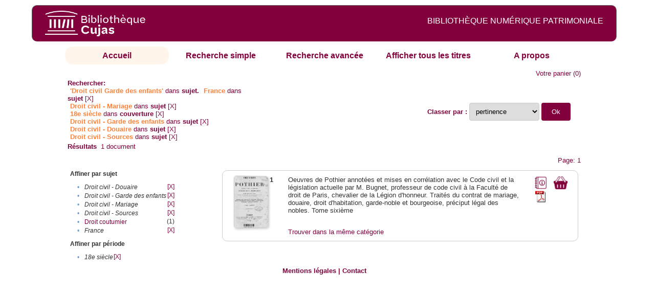

--- FILE ---
content_type: text/html;charset=UTF-8
request_url: http://cujas-num.univ-paris1.fr/cujasdl/search?subject=Droit%20civil%20-%20Garde%20des%20enfants;subject-join=exact;rmode=none;brand=cujasbrand;f3-subject=France;f4-subject=Droit%20civil%20-%20Mariage;f5-temporal=18e%20si%C3%A8cle;f6-subject=Droit%20civil%20-%20Garde%20des%20enfants;f7-subject=Droit%20civil%20-%20Douaire;f8-subject=Droit%20civil%20-%20Sources
body_size: 4628
content:

<!DOCTYPE html
  PUBLIC "-//W3C//DTD XHTML 1.0 Transitional//EN" "http://www.w3.org/TR/xhtml1/DTD/xhtml1-transitional.dtd">
<html xmlns="http://www.w3.org/1999/xhtml" xml:lang="en" lang="en"><head><meta http-equiv="Content-Type" content="text/html; charset=UTF-8; charset=UTF-8" /><title>Affichage de tous les ressources</title><link rel="stylesheet" href="css/default/results.css" type="text/css" /><link rel="stylesheet" href="css/default/cujas.css" type="text/css" /><meta name="DC.Title" content="les sciences juridiques,les sciences humaines, sociales et religieuses" /><META NAME="DC.DESCRIPTION" CONTENT=" L.HISTOIRE DU DROIT, LA SOCIOLOGIE DU DROIT, LE TRAVAIL LEGISLATIF ET L.ACTION     RELIGIEUSE. POUR CE GRAND JURISTE, AU SAVOIR ENCYCLOPEDIQUE, PEDAGOGUE, DIALECTICIEN ET INVENTEUR D.UN NOUVEL ART LEGISLATIF,    LE DROIT, PHENOMENE HUMAIN, SOCIAL ET CULTUREL, EXIGE UNE APPROCHE PLURIDISCIPLINAIRE SOLLICITANT AU DELA DES SCIENCES PROPREMENT     JURIDIQUES . DROIT POSITIF ET LEGISLATION . LES SCIENCES COLLATERALES. D.UNE PART IL S.AGIT DES DISCIPLINES ANCIENNES     DE L.HISTOIRE DU DROIT ET DU DROIT COMPARE. DE L.AUTRE IL S.AGIT DES DISCIPLINES NOUVELLES DE LA SOCIOLOGIE JURIDIQUE,     DE L.ETHNOLOGIE JURIDIQUE, DE LA PSYCHOLOGIE JURIDIQUE,     DE LA LINGUISTIQUE JURIDIQUE, DE L.ANALYSE ECONOMIQUE DU DROIT,     DE L.INFORMATIQUE JURIDIQUE."></META><script src="script/yui/yahoo-dom-event.js" type="text/javascript"></script><script src="script/yui/connection-min.js" type="text/javascript"></script><script language="JavaScript" src="script/yui/js/event-min.js"></script><script language="JavaScript" src="script/yui/js/dom-min.js"></script><script language="JavaScript" src="script/yui/js/animation-min.js"></script><script language="JavaScript" src="script/yui/js/dragdrop-min.js"></script><script language="JavaScript" src="script/yui/js/dom-min.js"></script><script language="JavaScript" src="script/yui/js/container-min.js"></script><link type="text/css" rel="stylesheet" href="css/default/noticecss/container.css" /><link type="text/css" rel="stylesheet" href="css/default/noticecss/fonts-min.css" /><link type="text/css" rel="stylesheet" href="css/default/noticecss/reset-min.css" /><style type="text/css">
               
               #content{
               background:#f8f8f8;
               color:#333;
               padding:2em;
               margin:0;				
               }
               #anchorElement{
               margin:50px 200px;
               width:15em;
               height:5em;
               background:#ccc;
               clear:both;
               }
               pre{clear:both;margin:.5em;}
               code{
               font-size:.8em;
               }
               code strong{
               font-weight:bold;
               background:#ffc;
               }			
               .panel .hd {
               padding:4px 20px 4px 4px;
               }
               .panel{
               width:400px;
               }
               p,li{
               padding:0 0 .2em 0;
               line-height:1.3em;
               }
               h2{
               margin:1em 0;
               font-size:1.4em;
               font-weight:normal;
               color:#060;
               }
               h1{
               margin:0 0 1em 0;
               font-size:2em;
               font-weight:normal;
               color:#030;
               }
               #ad{
               margin:.5em 0;
               border:1px solid #999;
               border-left:none;
               border-right:none;
               padding:.5em;
               }
               ul{
               margin:1em;
               list-style:square;
               }
               p a,li a{color:#369;}
               .panel .hd {
               background-color: #82003c;}
            </style></head><body><div class="header">
			<a href="http://biu-cujas.univ-paris1.fr/">	<img src="icons/default/cujas_logo_b.png" alt="Bibliothèque Inter Universitaire CUJAS" class="logo" />
		</a><span class="textHeader">BIBLIOTHÈQUE NUMÉRIQUE PATRIMONIALE  </span>			
	<br class="clear" />
		</div><div class="resultsHeader"><div class="forms1"><table><tr><td class="tab-select"><a href="search?smode=home">Accueil</a></td><td class="tab"><a href="search?smode=simple">Recherche simple</a></td><td class="tab"><a href="search?smode=advanced">Recherche avancée </a></td><td class="tab"><a href="search?sort=title&amp;smode=browse&amp;browse-all=yes">Afficher tous les titres</a></td><td class="tab"><a href="search?smode=about">A propos</a></td></tr></table></div><table><tr><td colspan="2" class="right"><a href="http://cujas-num.univ-paris1.fr/cujasdl/search?smode=showBag">Votre panier</a>
                  (<span id="bagCount">0</span>)               
</td></tr><tr><td><div class="query"><div class="label"><b>Rechercher:</b></div><div class="subQuery">
   
   
   
   
   
      <span class="subhit">'Droit civil Garde des enfants'</span> dans <b> sujet.</b>
      
         
            <span class="subhit">France</span>
          dans <b>sujet</b> <a href="http://cujas-num.univ-paris1.fr/cujasdl/search?subject=Droit civil - Garde des enfants;subject-join=exact;rmode=none;brand=cujasbrand;f4-subject=Droit civil - Mariage;f5-temporal=18e si%C3%A8cle;f6-subject=Droit civil - Garde des enfants;f7-subject=Droit civil - Douaire;f8-subject=Droit civil - Sources">[X]</a><br />
         
            <span class="subhit">Droit civil - Mariage</span>
          dans <b>sujet</b> <a href="http://cujas-num.univ-paris1.fr/cujasdl/search?subject=Droit civil - Garde des enfants;subject-join=exact;rmode=none;brand=cujasbrand;f3-subject=France;f5-temporal=18e si%C3%A8cle;f6-subject=Droit civil - Garde des enfants;f7-subject=Droit civil - Douaire;f8-subject=Droit civil - Sources">[X]</a><br />
         
            <span class="subhit">18e siècle</span>
          dans <b>couverture</b> <a href="http://cujas-num.univ-paris1.fr/cujasdl/search?subject=Droit civil - Garde des enfants;subject-join=exact;rmode=none;brand=cujasbrand;f3-subject=France;f4-subject=Droit civil - Mariage;f6-subject=Droit civil - Garde des enfants;f7-subject=Droit civil - Douaire;f8-subject=Droit civil - Sources">[X]</a><br />
         
            <span class="subhit">Droit civil - Garde des enfants</span>
          dans <b>sujet</b> <a href="http://cujas-num.univ-paris1.fr/cujasdl/search?subject=Droit civil - Garde des enfants;subject-join=exact;rmode=none;brand=cujasbrand;f3-subject=France;f4-subject=Droit civil - Mariage;f5-temporal=18e si%C3%A8cle;f7-subject=Droit civil - Douaire;f8-subject=Droit civil - Sources">[X]</a><br />
         
            <span class="subhit">Droit civil - Douaire</span>
          dans <b>sujet</b> <a href="http://cujas-num.univ-paris1.fr/cujasdl/search?subject=Droit civil - Garde des enfants;subject-join=exact;rmode=none;brand=cujasbrand;f3-subject=France;f4-subject=Droit civil - Mariage;f5-temporal=18e si%C3%A8cle;f6-subject=Droit civil - Garde des enfants;f8-subject=Droit civil - Sources">[X]</a><br />
         
            <span class="subhit">Droit civil - Sources</span>
          dans <b>sujet</b> <a href="http://cujas-num.univ-paris1.fr/cujasdl/search?subject=Droit civil - Garde des enfants;subject-join=exact;rmode=none;brand=cujasbrand;f3-subject=France;f4-subject=Droit civil - Mariage;f5-temporal=18e si%C3%A8cle;f6-subject=Droit civil - Garde des enfants;f7-subject=Droit civil - Douaire">[X]</a><br />
      
   
</div></div></td><td class="right"><form method="get" action="http://cujas-num.univ-paris1.fr/cujasdl/search"><b>Classer par : </b><select size="1" name="sort" class="select_sort_options" onchange="this.form.submit()"><option value="" selected="selected">pertinence</option><option value="title">titre</option><option value="creator">auteur</option><option value="year">année ascendant</option><option value="reverse-year">année desc</option></select><input type="hidden" name="subject" value="Droit civil - Garde des enfants" /><input type="hidden" name="subject-join" value="exact" /><input type="hidden" name="rmode" value="none" /><input type="hidden" name="brand" value="cujasbrand" /><input type="hidden" name="f3-subject" value="France" /><input type="hidden" name="f4-subject" value="Droit civil - Mariage" /><input type="hidden" name="f5-temporal" value="18e siècle" /><input type="hidden" name="f6-subject" value="Droit civil - Garde des enfants" /><input type="hidden" name="f7-subject" value="Droit civil - Douaire" /><input type="hidden" name="f8-subject" value="Droit civil - Sources" /> <input type="submit" value="Ok" /></form></td></tr><tr><td><b>Résultats</b> 
               <span id="itemCount">1</span> document</td></tr><tr><td></td><td class="right">Page: 1</td></tr></table></div><div class="results"><table><tr><td class="facet"><div class="facet"><div class="facetName">Affiner par sujet</div><div class="facetGroup"><table><tr><td class="col1">•</td><td class="col2"><i>Droit civil - Douaire</i></td><td class="col3"><a href="search?subject=Droit civil - Garde des enfants;subject-join=exact;rmode=none;brand=cujasbrand;f3-subject=France;f4-subject=Droit civil - Mariage;f5-temporal=18e si%C3%A8cle;f6-subject=Droit civil - Garde des enfants;f8-subject=Droit civil - Sources">[X]</a></td></tr><tr><td class="col1">•</td><td class="col2"><i>Droit civil - Garde des enfants</i></td><td class="col3"><a href="search?subject=Droit civil - Garde des enfants;subject-join=exact;rmode=none;brand=cujasbrand;f3-subject=France;f4-subject=Droit civil - Mariage;f5-temporal=18e si%C3%A8cle;f7-subject=Droit civil - Douaire;f8-subject=Droit civil - Sources">[X]</a></td></tr><tr><td class="col1">•</td><td class="col2"><i>Droit civil - Mariage</i></td><td class="col3"><a href="search?subject=Droit civil - Garde des enfants;subject-join=exact;rmode=none;brand=cujasbrand;f3-subject=France;f5-temporal=18e si%C3%A8cle;f6-subject=Droit civil - Garde des enfants;f7-subject=Droit civil - Douaire;f8-subject=Droit civil - Sources">[X]</a></td></tr><tr><td class="col1">•</td><td class="col2"><i>Droit civil - Sources</i></td><td class="col3"><a href="search?subject=Droit civil - Garde des enfants;subject-join=exact;rmode=none;brand=cujasbrand;f3-subject=France;f4-subject=Droit civil - Mariage;f5-temporal=18e si%C3%A8cle;f6-subject=Droit civil - Garde des enfants;f7-subject=Droit civil - Douaire">[X]</a></td></tr><tr><td class="col1">•</td><td class="col2"><a href="search?subject=Droit civil - Garde des enfants;subject-join=exact;rmode=none;brand=cujasbrand;f3-subject=France;f4-subject=Droit civil - Mariage;f5-temporal=18e si%C3%A8cle;f6-subject=Droit civil - Garde des enfants;f7-subject=Droit civil - Douaire;f8-subject=Droit civil - Sources;f9-subject=Droit coutumier">Droit coutumier</a></td><td class="col3">
                  (1)
               </td></tr><tr><td class="col1">•</td><td class="col2"><i>France</i></td><td class="col3"><a href="search?subject=Droit civil - Garde des enfants;subject-join=exact;rmode=none;brand=cujasbrand;f4-subject=Droit civil - Mariage;f5-temporal=18e si%C3%A8cle;f6-subject=Droit civil - Garde des enfants;f7-subject=Droit civil - Douaire;f8-subject=Droit civil - Sources">[X]</a></td></tr></table></div></div><div class="facet"><div class="facetName">Affiner par période</div><div class="facetGroup"><table><tr><td class="col1">•</td><td class="col2"><i>18e siècle</i></td><td class="col3"><a href="search?subject=Droit civil - Garde des enfants;subject-join=exact;rmode=none;brand=cujasbrand;f3-subject=France;f4-subject=Droit civil - Mariage;f6-subject=Droit civil - Garde des enfants;f7-subject=Droit civil - Douaire;f8-subject=Droit civil - Sources">[X]</a></td></tr></table></div></div></td><td class="docHit"><div id="main_1" class="docHit"><table><tr><td class="col1"><a href="#" onClick="javascript:openviewer( '/book/app/resource/0600552943/#page/2/mode/2up'); " class="piwik_linki"><img src="http://cujasweb.univ-paris1.fr/book/images/0600552943/0600552943.png" onerror="this.onerror=null; this.src='http://cujas-num.univ-paris1.fr/cujasdl/icons/default//book_avatar_cujas.png';" class="book-cover" title="feuilleter ce livre ?" /></a></td><td class="col2"><b>1</b></td><td class="col3">Oeuvres de Pothier annotées et mises en corrélation avec le Code civil et la législation actuelle par M. Bugnet, professeur de code civil à la Faculté de droit de Paris, chevalier de la Légion d'honneur. Traités du contrat de mariage, douaire, droit d'habitation, garde-noble et bourgeoise, préciput légal des nobles. Tome sixième</td><td class="col4"><script type="text/javascript">

                     var panel_one_1;
                     YAHOO.example.panels = function(){
                     panel_one_1 = new YAHOO.widget.Panel("panel_one_1",
                     {
                     close:true,
                     visible:false,
                     constraintoviewport:true,
                     draggable:true,
                     fixedcenter:true,
                     
                     context:["c_1",'bl','tr']


                     }
                     );
                     panel_one_1.render();
                     };
                     YAHOO.util.Event.addListener(window,'load',YAHOO.example.panels);

                     

                     function openviewer(url){
                     //_paq.push([2, 1]);
                     window.open(url,"_blank");
                     return false;
                     }


                  </script><a href="javascript:panel_one_1.show()"><span id="c_1"><img src="http://cujas-num.univ-paris1.fr/cujasdl/icons/default/i_notice.png" class="typeIcon" alt="Notice" title="Notice bibliographique" /></span></a><a class="piwik_download" href="/ark:/45829/pdf0600552943"><span class="typeIcon"><img src="http://cujas-num.univ-paris1.fr/cujasdl/icons/default/i_pdf.gif" class="typeIcon" title="Télécharger le document" /></span></a></td><td class="col5"><span><a href="javascript:alert('Pour utiliser le pannier vous devez activez les cookies. (To use the bag, you must enable cookies in your web browser.)')"><img src="http://cujas-num.univ-paris1.fr/cujasdl/icons/default/basket.png" class="typeIcon" title="Mettre dans le panier !" /></a></span></td></tr><div id="panel_one_1" class="notice"><div class="hd">Oeuvres de Pothier annotées et mises en corrélation avec le Code civil et la ...</div><div class="bd"><ul class="noticedesc"><li><span class="bold">Identifiant :  </span>http://cujas-num.univ-paris1.fr/ark:/45829/pdf0600552943</li><li><span class="bold">Sujets :  </span><a href="http://cujas-num.univ-paris1.fr/cujasdl/search?subject=Droit civil - Sources;subject-join=exact;smode=home;rmode=none;style=;brand=cujasbrand">Droit civil - Sources</a> | <a href="http://cujas-num.univ-paris1.fr/cujasdl/search?subject=Droit coutumier;subject-join=exact;smode=home;rmode=none;style=;brand=cujasbrand">Droit coutumier</a> | <a href="http://cujas-num.univ-paris1.fr/cujasdl/search?subject=France;subject-join=exact;smode=home;rmode=none;style=;brand=cujasbrand">France</a> | <a href="http://cujas-num.univ-paris1.fr/cujasdl/search?subject=Droit civil - Mariage;subject-join=exact;smode=home;rmode=none;style=;brand=cujasbrand">Droit civil - Mariage</a> | <a href="http://cujas-num.univ-paris1.fr/cujasdl/search?subject=Droit civil - Douaire;subject-join=exact;smode=home;rmode=none;style=;brand=cujasbrand">Droit civil - Douaire</a> | <a href="http://cujas-num.univ-paris1.fr/cujasdl/search?subject=Droit civil - Garde des enfants;subject-join=exact;smode=home;rmode=none;style=;brand=cujasbrand"><span class="hit">Droit</span> <span class="hit">civil</span> - <span class="hit">Garde</span> <span class="hit">des</span> <span class="hit">enfants</span></a></li><li><span class="bold">Auteur :  </span>Pothier, Robert Joseph (1699-1772)</li><li><span class="bold">Couverture chronologique  : </span>18e siècle</li><li><span class="bold">Editeur :  </span>Videcoq, père et fils. Paris</li><li><span class="bold">Date : </span>1846</li><li><span class="bold">Type : </span>Text</li><li><span class="bold">Type : </span>monographie imprimée</li><li><span class="bold">Description :  </span>impression normale</li><li><span class="bold">Description :  </span>Cujas. 25.011-6, 2ème série</li><li><span class="bold">Description :  </span>Document numérisé par la bibliothèque Cujas</li><li><span class="bold">langue : </span>fra</li></ul></div><div class="ft"><a href="#" onclick="panel_one_1.hide();return false"><span class="typeIcon1"><img src="http://cujas-num.univ-paris1.fr/cujasdl/icons/default/i_close.gif" class="typeIcon" /></span></a></div></div><tr></tr><tr><td class="col1"> </td><td class="col2"> </td><td class="col3" colspan="2"><script type="text/javascript">
                     getMoreLike_1 = function() {
                     var span = YAHOO.util.Dom.get('moreLike_1');
                     span.innerHTML = "";
                     YAHOO.util.Connect.asyncRequest('GET', 
                     'search?smode=moreLike;docsPerPage=5;identifier=pdf0600552943',
                     { success: function(o) { span.innerHTML = o.responseText; },
                     failure: function(o) { span.innerHTML = "Echec !" } 
                     }, null);
                     };
                  </script><span id="moreLike_1"><a href="javascript:getMoreLike_1()">Trouver dans la même catégorie</a></span></td></tr></table></div></td></tr></table></div><div class="footer">
			<div id="footmenu">				
			
				<a href="https://biu-cujas.univ-paris1.fr/mention-legale/">
					Mentions légales</a>
				|
				<a href="mailto:cujasres@univ-paris1.fr">
					Contact</a>
				
			<!--	|<a href="oai?verb=ListRecords&amp;metadataPrefix=oai_dc">oai</a>
				|<a href="oai?verb=GetRecord&amp;metadataPrefix=oai_dc&amp;identifier=pdf.0600460613">getrec</a>-->
				
			</div>
		</div><script type="text/javascript">
  var _paq = _paq || [];
  _paq.push(["setDomains", ["*.cujasweb.univ-paris1.fr","*. cujas-num.univ-paris1.fr","*.cujasweb.univ-paris1.fr/book"]]);
  _paq.push(['trackPageView']);
  _paq.push(['enableLinkTracking']);
  (function() {
    var u=(("https:" == document.location.protocol) ? "https" : "http")
    +"://bcujas-pwstats.univ-paris1.fr/pw_stat/";
    _paq.push(["setTrackerUrl", u+"piwik.php"]);
    _paq.push(["setSiteId", "5"]);
    var d=document, g=d.createElement("script"), s=d.getElementsByTagName("script")[0];
    g.type="text/javascript";
    g.defer=true; g.async=true; g.src=u+"piwik.js"; s.parentNode.insertBefore(g,s);
  })();
</script></body></html>